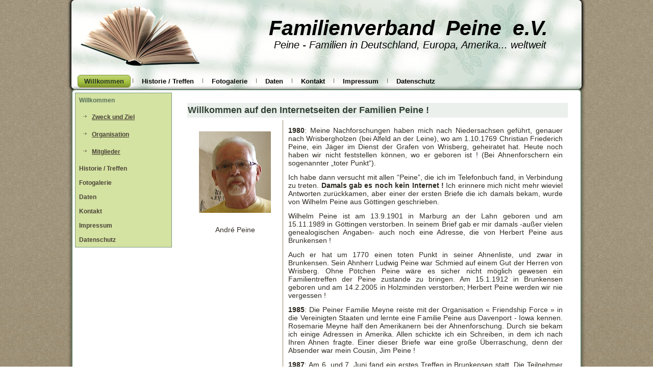

--- FILE ---
content_type: text/html
request_url: https://www.familienverband-peine.org/
body_size: 3186
content:
<!DOCTYPE html>
<html dir="ltr" lang="en-US"><head><!-- Created by Artisteer v4.2.0.60623 -->
    <meta charset="utf-8">
    <title>Willkommen auf den Internetseiten der Familien Peine !</title>
    <meta name="viewport" content="initial-scale = 1.0, maximum-scale = 1.0, user-scalable = no, width = device-width">

    <!--[if lt IE 9]><script src="https://html5shiv.googlecode.com/svn/trunk/html5.js"></script><![endif]-->
    <link rel="stylesheet" href="style.css" media="screen">
    <!--[if lte IE 7]><link rel="stylesheet" href="style.ie7.css" media="screen" /><![endif]-->
    <link rel="stylesheet" href="style.responsive.css" media="all">

<link rel="shortcut icon" href="favicon.ico" type="image/x-icon">
    <script src="jquery.js"></script>
    <script src="script.js"></script>
    <script src="script.responsive.js"></script>



<style>.art-content .art-postcontent-0 .layout-item-0 { border-top-width:1px;border-top-style:solid;border-top-color:#94866B;margin-top: 10px;margin-bottom: 10px;  }
.art-content .art-postcontent-0 .layout-item-1 { border-right-style:solid;border-right-width:1px;border-right-color:#94866B; padding-right: 10px;padding-left: 10px;  }
.art-content .art-postcontent-0 .layout-item-2 { padding-right: 10px;padding-left: 10px;  }
.ie7 .art-post .art-layout-cell {border:none !important; padding:0 !important; }
.ie6 .art-post .art-layout-cell {border:none !important; padding:0 !important; }

</style></head>
<body>
<div id="art-main">
<header class="art-header">

    <div class="art-shapes">
        
            </div>

<h1 class="art-headline">
    <a href="#">Familienverband &nbsp;Peine &nbsp;e.V.</a>
</h1>
<h2 class="art-slogan">Peine - Familien in Deutschland, Europa, Amerika... weltweit</h2>





<nav class="art-nav">
    <ul class="art-hmenu"><li><a href="willkommen.html" class="active">Willkommen</a><ul class="active"><li><a href="willkommen/zweck_u_ziel.html">Zweck und Ziel</a></li><li><a href="willkommen/organisation.html">Organisation</a></li><li><a href="willkommen/mitglieder.html">Mitglieder</a></li></ul></li><li><a href="historie_treffen.html">Historie / Treffen</a><ul><li><a href="historie_treffen/1987-brunkensen.html">1987 Brunkensen</a></li><li><a href="historie_treffen/1989-peine.html">1989 Peine</a></li><li><a href="historie_treffen/1991-straßburg.html">1991 Straßburg</a></li><li><a href="historie_treffen/1993-stade.html">1993 Stade</a></li><li><a href="historie_treffen/1995-gelnhausen.html">1995 Gelnhausen</a></li><li><a href="historie_treffen/1997-wilhelmshaven.html">1997 Wilhelmshaven</a></li><li><a href="historie_treffen/1999-zeulenroda.html">1999 Zeulenroda</a></li><li><a href="historie_treffen/2001-berlin.html">2001 Berlin</a></li><li><a href="historie_treffen/2003-bodensee.html">2003 Bodensee</a></li><li><a href="historie_treffen/2005-nurnberg.html">2005 Nürnberg</a></li><li><a href="historie_treffen/2007-magdeburg.html">2007 Magdeburg</a></li><li><a href="historie_treffen/2009-peine.html">2009 Peine</a></li><li><a href="historie_treffen/2011-nieheim.html">2011 Nieheim</a></li><li><a href="historie_treffen/2013-regensburg.html">2013 Regensburg</a></li><li><a href="historie_treffen/2014-kansas-city.html">2014 Kansas City</a></li><li><a href="historie_treffen/2015-gottingen.html">2015 Göttingen</a></li><li><a href="historie_treffen/2017-strasbourg.html">2017 Strasbourg</a></li></ul></li><li><a href="fotogalerie.html">Fotogalerie</a></li><li><a href="daten.html">Daten</a><ul><li><a href="daten/stammorte.html">Stammorte</a></li><li><a href="daten/peine-linien.html">Peine-Linien</a></li><li><a href="daten/wir-trauern.html">Wir trauern</a></li></ul></li><li><a href="kontakt.html">Kontakt</a></li><li><a href="impressum.html">Impressum</a></li><li><a href="datenschutz.html">Datenschutz</a></li></ul> 
    </nav>

                    
</header>
<div class="art-sheet clearfix">
            <div class="art-layout-wrapper">
                <div class="art-content-layout">
                    <div class="art-content-layout-row">
                        <div class="art-layout-cell art-sidebar1"><div class="art-vmenublock clearfix">
        <div class="art-vmenublockcontent">
<ul class="art-vmenu"><li><a href="willkommen.html" class="active">Willkommen</a><ul class="active"><li><a href="willkommen/zweck_u_ziel.html">Zweck und Ziel</a></li><li><a href="willkommen/organisation.html">Organisation</a></li><li><a href="willkommen/mitglieder.html">Mitglieder</a></li></ul></li><li><a href="historie_treffen.html">Historie / Treffen</a><ul><li><a href="historie_treffen/1987-brunkensen.html">1987 Brunkensen</a></li><li><a href="historie_treffen/1989-peine.html">1989 Peine</a></li><li><a href="historie_treffen/1991-straßburg.html">1991 Straßburg</a></li><li><a href="historie_treffen/1993-stade.html">1993 Stade</a></li><li><a href="historie_treffen/1995-gelnhausen.html">1995 Gelnhausen</a></li><li><a href="historie_treffen/1997-wilhelmshaven.html">1997 Wilhelmshaven</a></li><li><a href="historie_treffen/1999-zeulenroda.html">1999 Zeulenroda</a></li><li><a href="historie_treffen/2001-berlin.html">2001 Berlin</a></li><li><a href="historie_treffen/2003-bodensee.html">2003 Bodensee</a></li><li><a href="historie_treffen/2005-nurnberg.html">2005 Nürnberg</a></li><li><a href="historie_treffen/2007-magdeburg.html">2007 Magdeburg</a></li><li><a href="historie_treffen/2009-peine.html">2009 Peine</a></li><li><a href="historie_treffen/2011-nieheim.html">2011 Nieheim</a></li><li><a href="historie_treffen/2013-regensburg.html">2013 Regensburg</a></li><li><a href="historie_treffen/2014-kansas-city.html">2014 Kansas City</a></li><li><a href="historie_treffen/2015-gottingen.html">2015 Göttingen</a></li><li><a href="historie_treffen/2017-strasbourg.html">2017 Strasbourg</a></li></ul></li><li><a href="fotogalerie.html">Fotogalerie</a></li><li><a href="daten.html">Daten</a><ul><li><a href="daten/stammorte.html">Stammorte</a></li><li><a href="daten/peine-linien.html">Peine-Linien</a></li><li><a href="daten/wir-trauern.html">Wir trauern</a></li></ul></li><li><a href="kontakt.html">Kontakt</a></li><li><a href="impressum.html">Impressum</a></li><li><a href="datenschutz.html">Datenschutz</a></li></ul>
                
        </div>
</div></div>
                        <div class="art-layout-cell art-content"><article class="art-post art-article">
                                <div class="art-postmetadataheader">
                                        <h2 class="art-postheader">Willkommen auf den Internetseiten der Familien Peine !</h2>
                                    </div>
                                                
                <div class="art-postcontent art-postcontent-0 clearfix"><div class="art-content-layout">
    <div class="art-content-layout-row">
    <div class="art-layout-cell layout-item-1" style="width: 25%" >
        <p style="text-align: center;"><img width="141" height="160" alt="" src="images/Andre_ge.png" /></p>
        
        <p style="text-align: center;"><span style="font-size: 14px;">André Peine</span></p>
    </div><div class="art-layout-cell layout-item-2" style="width: 75%" >
        <p><span style="font-size: 14px;"><span style="font-weight: bold;">1980</span>: Meine Nachforschungen haben mich nach Niedersachsen geführt, genauer nach Wrisbergholzen (bei Alfeld an der Leine), wo am 1.10.1769 Christian Friederich Peine, ein Jäger im Dienst der Grafen von Wrisberg, geheiratet hat. Heute noch haben wir nicht feststellen können, wo er geboren ist&nbsp;! (Bei Ahnenforschern ein sogenannter „toter Punkt“).&nbsp;</span></p>
        
        <p><span style="font-size: 14px;">Ich habe dann versucht mit allen “Peine”, die ich im Telefonbuch fand, in Verbindung zu treten. <span style="font-weight: bold;">Damals gab es noch kein Internet !</span> Ich erinnere mich nicht mehr wieviel Antworten zurückkamen, aber einer der ersten Briefe die ich damals bekam, wurde von Wilhelm Peine aus Göttingen geschrieben.&nbsp;</span></p>
        
        <p><span style="font-size: 14px;">Wilhelm Peine ist am 13.9.1901 in Marburg an der Lahn geboren und am 15.11.1989 in Göttingen verstorben. In seinem Brief gab er mir damals -außer vielen genealogischen Angaben- auch noch eine Adresse, die von Herbert Peine aus Brunkensen !&nbsp;</span></p>
        
        <p><span style="font-size: 14px;">Auch er hat um 1770 einen toten Punkt in seiner Ahnenliste, und zwar in Brunkensen. Sein Ahnherr Ludwig Peine war Schmied auf einem Gut der Herren von Wrisberg. Ohne Pötchen Peine wäre es sicher nicht möglich gewesen ein Familientreffen der Peine zustande zu bringen. Am 15.1.1912 in Brunkensen geboren und am 14.2.2005 in Holzminden verstorben; Herbert Peine werden wir nie vergessen !&nbsp;</span></p>
        
        <p><span style="font-size: 14px;"><span style="font-weight: bold;">1985</span>: Die Peiner Familie Meyne reiste mit der Organisation «&nbsp;Friendship Force&nbsp;» in die Vereinigten Staaten und lernte eine Familie Peine aus Davenport - Iowa kennen. Rosemarie Meyne half den Amerikanern bei der Ahnenforschung. Durch sie bekam ich einige Adressen in Amerika. Allen schickte ich ein Schreiben, in dem ich nach Ihren Ahnen fragte. Einer dieser Briefe war eine große Überraschung, denn der Absender war mein Cousin, Jim Peine !&nbsp;</span></p>
        
        <p><span style="font-size: 14px;"><span style="font-weight: bold;">1987</span>: Am 6. und 7. Juni fand ein erstes Treffen in Brunkensen statt. Die Teilnehmer einigten sich auf weitere Treffen im Abstand von zwei Jahren und Gründung eines eigenen Verbandes der Sippe Peine. Das erste offizielle Treffen fand Ende September 1989 in der Stadt PEINE statt.&nbsp;</span></p>
        
        <p><span style="font-size: 14px;"><span style="font-weight: bold;">1989</span>: Rund 40 Peines waren in die Fuhsestadt gekommen. Die weiteste Reise legte dabei die jüngste Teilnehmerin, die sechsjährige Emilie, zurück. Sie war mit Ihrer Familie extra aus den USA, (Overland Park – Kansas) angereist. Die Peines haben sich zu einem amtlichen Familien Verband zusammengeschlossen, mit Vorsitzendem, Schatzmeister, Schriftwart und allem was dazu gehört.&nbsp;</span></p>
        
        <p><span style="font-size: 14px;"><span style="font-weight: bold;">2011</span>: Das 13. Treffen des Familienverbandes PEINE e.V. hat in Nieheim stattgefunden. Viele Mitglieder der ersten Stunde sind nicht mehr unter uns&nbsp;! Der Verein hat sich verändert, wie auch die Gesellschaft. <span style="font-weight: bold;">Internet gehört nun zum Alltag !</span> Vereine und Archive sind durch die Computer in der ganzen Welt erreichbar. Es ist nun höchste Zeit den Verband auch “online” zu zeigen.&nbsp;</span></p>
        
        <p style="text-align: center;"><span style="font-size: 14px;"><span style="font-weight: bold;"><span style="font-style: italic;">Für die Zukunft wünschen wir dem Familienverband,&nbsp;</span></span></span><span style="font-size: 14px; font-style: italic; font-weight: bold;">seinen Mitgliedern und allen Peines viel Glück.</span></p>
        
        <p style="text-align: center;"><span style="color: rgb(74, 67, 54);"></span></p>
    </div>
    </div>
</div>
<div class="art-content-layout-br layout-item-0">
</div><div class="art-content-layout">
    <div class="art-content-layout-row">
    <div class="art-layout-cell layout-item-2" style="width: 100%" >
        <p><br /></p>
    </div>
    </div>
</div>
</div>
                                
                

</article></div>
                    </div>
                </div>
            </div><footer class="art-footer">
<a title="RSS" class="art-rss-tag-icon" style="position: absolute; bottom: 20px; left: 6px; line-height: 25px;" href="#"></a><div style="position:relative;padding-left:10px;padding-right:10px"><p><a href="#">Link1</a> | <a href="#">Link2</a> | <a href="#">Link3</a></p>

<p>Copyright © 2011. All Rights Reserved.</p></div>
</footer>

    </div>
    <p class="art-page-footer">
        <span id="art-footnote-links"><a href="http://www.artisteer.com/" target="_blank">Web Template</a> created with Artisteer.</span>
    </p>
</div>


</body></html>

--- FILE ---
content_type: application/javascript
request_url: https://www.familienverband-peine.org/script.responsive.js
body_size: 3913
content:
/* Created by Artisteer v4.2.0.60623 */
/*jshint forin:true, noarg:true, noempty:true, eqeqeq:true, bitwise:true, strict:true, undef:true, curly:false, browser:true, jquery:false */
/*global jQuery */

var responsiveDesign = {
    isResponsive: false,
    isDesktop: false,
    isTablet: false,
    isPhone: false,
    lockedResponsiveMode: '', // free mode from start

    responsiveType: 'desktop',
    responsiveTypeIdx: 1,
    lockedResponsiveType: '',

    isCurrentDefaultResponsive: false,

    defaultResponsive: [ false, true, true, true, true ], // turn on/off old or new responsive modes

    windowWidth: 0,

    responsive: (function ($) {
        "use strict";
        return function () {
            var html = $("html");
            this.windowWidth = $(window).width();
            var triggerEvent = false;

            var isRespVisible = $("#art-resp").is(":visible");
            if (this.lockedResponsiveMode === 'desktop') isRespVisible = false;

            if (isRespVisible && !this.isResponsive) {
                html.addClass("responsive").removeClass("desktop");
                this.isResponsive = true;
                this.isDesktop = false;
                triggerEvent = true;
            } else if (!isRespVisible && !this.isDesktop) {
                html.addClass("desktop").removeClass("responsive default-responsive responsive-tablet responsive-phone");
                this.isResponsive = this.isTablet = this.isPhone = false;
                this.isDesktop = true;
                triggerEvent = true;
            }

            if (this.isResponsive) {
                // additional check to lock responsive mode
                var isTablet = this.lockedResponsiveMode === 'tablet' || ($("#art-resp-t").is(":visible") && this.lockedResponsiveMode === '');
                var isPhone = this.lockedResponsiveMode === 'phone' || ($("#art-resp-m").is(":visible") && this.lockedResponsiveMode === '');
                if (isTablet && !this.isTablet) {
                    html.addClass("responsive-tablet").removeClass("responsive-phone");
                    this.isTablet = true;
                    this.isPhone = false;
                    triggerEvent = true;
                } else if (isPhone && !this.isPhone) {
                    html.addClass("responsive-phone").removeClass("responsive-tablet");
                    this.isTablet = false;
                    this.isPhone = true;
                    triggerEvent = true;
                }
            }

            var prevResponsiveIndx = this.responsiveTypeIdx;
            if (this.lockedResponsiveType === 'tabletlandscape' || ($("#art-resp-tablet-landscape").is(":visible") && this.lockedResponsiveType === '')) {
                this.responsiveType = 'tabletlandscape';
                this.responsiveTypeIdx = 1;
            } else if (this.lockedResponsiveType === 'tabletportrait' || ($("#art-resp-tablet-portrait").is(":visible") && this.lockedResponsiveType === '')) {
                this.responsiveType = 'tabletportrait';
                this.responsiveTypeIdx = 2;
            } else if (this.lockedResponsiveType === 'phonelandscape' || ($("#art-resp-phone-landscape").is(":visible") && this.lockedResponsiveType === '')) {
                this.responsiveType = 'phonelandscape';
                this.responsiveTypeIdx = 3;
            } else if (this.lockedResponsiveType === 'phoneportrait' || ($("#art-resp-phone-portrait").is(":visible") && this.lockedResponsiveType === '')) {
                this.responsiveType = 'phoneportrait';
                this.responsiveTypeIdx = 4;
            } else { //if (this.lockedResponsiveType === 'desktop' || ($("#art-resp-desktop").is(":visible") && this.lockedResponsiveType === '')) {
                this.responsiveType = 'desktop';
                this.responsiveTypeIdx = 0;
            }

            if (triggerEvent || prevResponsiveIndx !== this.responsiveTypeIdx) {
                triggerEvent = true;
                
                if (this.isResponsive && this.defaultResponsive[ this.responsiveTypeIdx ]) {
                    this.isCurrentDefaultResponsive = true;
                    html.removeClass('custom-responsive').addClass('default-responsive');
                } else {
                    this.isCurrentDefaultResponsive = false;
                    html.removeClass('default-responsive').addClass('custom-responsive');
                }
            }

            if (triggerEvent) {
                $(window).trigger("responsive", this);
            }

            $(window).trigger("responsiveResize", this);
        };
    })(jQuery),
    initialize: (function ($) {
        "use strict";
        return function () {
            // get correct defaultResponsive
            if (typeof defaultResponsiveData !== 'undefined') responsiveDesign.defaultResponsive = defaultResponsiveData;

            $("<div id=\"art-resp\"><div id=\"art-resp-m\"></div><div id=\"art-resp-t\"></div></div>").appendTo("body");
            $('<div id="art-resp-tablet-landscape" /><div id="art-resp-tablet-portrait" /><div id="art-resp-phone-landscape" /><div id="art-resp-phone-portrait" />').appendTo('body');


            /* (1) Use this code for debug instead of (2):
             * var resizeTimeout;
             * $(window).resize(function () {
             * clearTimeout(resizeTimeout);
             * resizeTimeout = setTimeout(function () { responsiveDesign.responsive(); }, 50);
             * });
             */

            /* (2) Use this code for production and comment (1): */
            $(window).resize(function () {
                responsiveDesign.responsive();
            });

            $(window).trigger("resize");
        };
    })(jQuery),
    // lock responsive in some mode: desktop, tablet or phone for editor
    lockResponsiveType: function (mode) {
        responsiveDesign.lockedResponsiveType = mode;

        if (mode.indexOf('tablet') === 0) mode = 'tablet';
        if (mode.indexOf('phone') === 0) mode = 'phone';

        responsiveDesign.lockedResponsiveMode = mode;
    },
    // using in editor to turn off default responsive
    toogleDefaultResponsive: function (type, val) {
        var old = responsiveDesign.defaultResponsive[ type ];
        responsiveDesign.defaultResponsive[ type ] = val;
        if (old !== val) responsiveDesign.responsiveTypeIdx = -1;
    }
};

function responsiveAbsBg(responsiveDesign, el, bg) {
    "use strict";
    if (bg.length === 0)
        return;

    var desktopBgTop = bg.attr("data-bg-top");
    var desktopBgHeight = bg.attr("data-bg-height");

    if (responsiveDesign.isResponsive) {
        if (typeof desktopBgTop === "undefined" || desktopBgTop === false) {
            bg.attr("data-bg-top", bg.css("top"));
            bg.attr("data-bg-height", bg.css("height"));
        }

        var elTop = el.offset().top;
        var elHeight = el.outerHeight();
        bg.css("top", elTop + "px");
        bg.css("height", elHeight + "px");
    } else if (typeof desktopBgTop !== "undefined" && desktopBgTop !== false) {
        bg.css("top", desktopBgTop);
        bg.css("height", desktopBgHeight);
        bg.removeAttr("data-bg-top");
        bg.removeAttr("data-bg-height");
    }
}

var responsiveImages = (function ($) {
    "use strict";
    return function (responsiveDesign) {
        $("img[width]").each(function () {
            var img = $(this), newWidth = "", newMaxWidth = "", newHeight = "";
            if (responsiveDesign.isResponsive) {
                newWidth = "auto";
                newHeight = "auto";
                newMaxWidth = "100%";

                var widthAttr = img.attr("width");
                if (widthAttr !== null && typeof (widthAttr) === "string" && widthAttr.indexOf("%") === -1) {
                    newWidth = "100%";
                    newMaxWidth = parseInt($.trim(widthAttr), 10) + "px";
                }
            }
            img.css("width", newWidth).css("max-width", newMaxWidth).css("height", newHeight);
        });
    };
})(jQuery);

var responsiveVideos = (function ($) {
    "use strict";
    return function (responsiveDesign) {
        $("iframe[width],object[width],embed[width]").each(function () {
            var obj = $(this);
            if ((obj.is('[width]') && obj.attr("width").indexOf("%") !== -1) ||
                (obj.is('[class]') && obj.attr("class").indexOf("twitter") !== -1))
                return;
            var container = obj.parent(".art-responsive-embed");
            if (responsiveDesign.isResponsive) {
                if (container.length !== 0)
                    return;
                container = $("<div class=\"art-responsive-embed\">").insertBefore(obj);
                obj.appendTo(container);
            } else if (container.length > 0) {
                obj.insertBefore(container);
                container.remove();
            }
        });
    };
})(jQuery);

// this must be called for collages only!
var responsiveTextblocks = (function ($) {
    "use strict";
    return function (slider, responsiveDesign) {
        slider.find(".art-textblock").each(function () {
            if (parseInt(slider.attr("data-width"), 10) === 0) {
                return true;
            }
            var tb = $(this);
            var c = slider.width() / slider.attr("data-width");
            tb.css({
                "height": "",
                "width": "",
                "top": "",
                "margin-left": ""
            });
            if (responsiveDesign.isResponsive) {
                var tbHeight = parseInt(tb.css("height"), 10);
                var tbWidth = parseInt(tb.css("width"), 10);
                var tbTop = parseInt(tb.css("top"), 10);
                var tbMargin = parseInt(tb.css("margin-left"), 10);
                tb.add(tb.find('div')).css({
                    "height": tbHeight * c,
                    "width": tbWidth * c
                });
                tb.css("top", tbTop * c);
                tb.attr("style", function (i, s) { return s + "margin-left: " + (tbMargin * c) + "px !important"; });
            }
        });
    };
})(jQuery);

var responsiveSlider = (function ($) {
    "use strict";
    return function (responsiveDesign) {
        $(".art-slider").each(function () {
            var s = $(this);

            var isHeaderSlider = s.parent('.art-header').length > 0 || s.parent('.art-pageslider').length > 0;
            if (!isHeaderSlider && responsiveDesign.isResponsive) {
                responsiveTextblocks(s, responsiveDesign);
                return;
            }

            var initialWidth = s.attr("data-width");
            var initialHeight = s.attr("data-height");

            // set size

            var obj = s.data("slider");
            if (!obj) {
                return false;
            }

            var inner = s.find(".art-slider-inner");

            if (!responsiveDesign.isResponsive && obj.settings.helper) {
                obj.settings.helper.updateSize(inner, { width: initialWidth, height: initialHeight });
                return;
            }

            // set slider
            if (obj && obj.settings.helper) {
                $(window).on("responsiveResize", function updateSize() {
                    if (obj.settings.animation === "fade") return;
                    if (responsiveDesign.isCurrentDefaultResponsive) {
                        obj.settings.helper.updateSize(inner, { width: initialWidth, height: initialHeight });
                        $.each(inner.children(), function () {
                            $(this).css(
                                "background-position",
                                -Math.floor(initialWidth / 2 - parseInt(inner.outerWidth(), 10) / 2) + "px" +
                                -Math.floor(initialHeight / 2 - parseInt(inner.outerHeight(), 10) / 2) + "px "
                            );
                        });
                    } else {
                        $(window).off("responsiveResize", updateSize);
                    }
                });
            }
        });
    };
})(jQuery);

var responsiveCollages = (function ($) {
    "use strict";
    return function (responsiveDesign) {
        $(".art-collage").each(function() {
            var collage = $(this);
            var slider = collage.find(".art-slider");

            var initialWidth = slider.attr("data-width");
            var initialHeight = slider.attr("data-height");

            var parent = collage.closest(':not(.image-caption-wrapper, .art-collage)');
            var parentIcw = collage.closest('.image-caption-wrapper');
            var parentWidth = parent.width();
            var collageWidth = collage.width();

            // for responsive try to make collage smaller
            // a) no icw - check collage width and parent
            // b) with icw - collage is bigger than icw
            var doms = collage
                .add(slider)
                .add(collage.closest(".image-caption-wrapper"));

            // so try to make collage smaller
            if (responsiveDesign.isResponsive && collageWidth > parentWidth || (parentIcw.length > 0 && collageWidth > parentIcw.width())) {
                doms.css("width", "100%");
            }

            // but if icw make collage too bit reset it width to noraml
            collageWidth = collage.width();
            if (collageWidth > initialWidth) {
                doms.css("width", "");
            }

            var c = slider.width() / initialWidth;
            var h = c * initialHeight;
            slider.css("height", h + "px");
        });
    };
})(jQuery);


jQuery(window).bind("responsive", (function ($) {
    "use strict";
    return function (event, responsiveDesign) {
        // so this event is main and it generate sub events to make important changes before we will modify slider
        // for example we move out of slider menu button, and it change slider size
        $(window).trigger('responsivePage', responsiveDesign);
        responsiveImages(responsiveDesign);
        responsiveVideos(responsiveDesign);

        responsiveSlider(responsiveDesign);
        responsiveNavigator(responsiveDesign);
    };
})(jQuery));

jQuery(window).bind("responsiveResize", (function ($) {
    "use strict";
    return function (event, responsiveDesign) {
        responsiveCollages(responsiveDesign);
        responsiveNavigator(responsiveDesign);
    };
})(jQuery));

jQuery(function ($) {
    if (!browser.ie || browser.version > 8) return;
    var timeout;
    $(window).on("resize", function () {
        clearTimeout(timeout);
        timeout = setTimeout(function() {
            responsiveCollages(responsiveDesign);
            responsiveNavigator(responsiveDesign);
        }, 25);
    });
    responsiveCollages(responsiveDesign);
    responsiveNavigator(responsiveDesign);
});

var responsiveHeader = (function ($) {
    "use strict";
    return function(responsiveDesign) {
        var header = $("header.art-header");
        var headerSlider = header.find(".art-slider");

        if (headerSlider.length) {
            var firstSlide = headerSlider.find(".art-slide-item").first();
            var slidebg = firstSlide.css("background-image").split(",");
            var previousSibling = headerSlider.prev();
            var sliderNav = headerSlider.siblings(".art-slidenavigator");
            if (slidebg.length && responsiveDesign.isResponsive) {
                // if prev is menu in header
                if (previousSibling.is("nav.art-nav")) {
                    sliderNav.attr("data-offset", previousSibling.height());
                }
            } else {
                sliderNav.removeAttr("data-offset");
                header.removeAttr("style");
            }
        }
    };
})(jQuery);

jQuery(window).bind("responsiveResize", (function ($) {
    "use strict";
    return function (event, responsiveDesign) {
        responsiveAbsBg(responsiveDesign, $(".art-header"), $("#art-header-bg"));
    };
})(jQuery));

jQuery(window).bind("responsive", (function ($) {
    "use strict";
    return function (event, responsiveDesign) {
        if (browser.ie && browser.version <= 8) return;

        if (responsiveDesign.isResponsive) {
            $(window).on("responsiveResize.header", function () {
                responsiveHeader(responsiveDesign);
            });
        } else {
            $(window).trigger("responsiveResize.header");
            $(window).trigger("resize");
            $(window).off("responsiveResize.header");
        }
    };
})(jQuery));

jQuery(window).bind("responsiveResize", (function ($) {
    "use strict";
    return function (event, responsiveDesign) {
        responsiveAbsBg(responsiveDesign, $("nav.art-nav"), $("#art-hmenu-bg"));
        $(window).trigger("responsiveNav", { responsiveDesign: responsiveDesign });
    };
})(jQuery));


var menuInHeader;
var menuInHeaderHack;
var responsiveNav = (function ($) {
    "use strict";
    return function (responsiveDesign) {
        var header = $(".art-header");
        var nav = $('.art-nav');

        if (typeof menuInHeader === 'undefined') {
            nav = $('.art-header .art-nav');
            menuInHeader = nav.length !== 0;
            menuInHeaderHack = false;
        }
        
        if (!menuInHeader) return;
        
        if (responsiveDesign.isResponsive) {
            if (menuInHeaderHack) return;
            menuInHeaderHack = true;
            nav.insertAfter(header);
        } else {
            if (!menuInHeaderHack) return;
            menuInHeaderHack = false;

            header.append(nav);
        }
    };
})(jQuery);

jQuery(window).bind("responsivePage", function (event, responsiveDesign) {
    "use strict";
    responsiveNav(responsiveDesign);
});

jQuery(function($) {
    "use strict";
    $(".art-hmenu a").each(function() {
        var link = $(this);
        if (link.get(0).href === location.href) {
            link.addClass("active").parents("li").addClass("active");
            return false;
        }
    });
});



jQuery(function($) {
    $("<a href=\"#\" class=\"art-menu-btn\"><span></span><span></span><span></span></a>").insertBefore(".art-hmenu").click(function(e) {
        var menu = $(this).next();
        if (menu.is(":visible")) {
            menu.slideUp("fast", function() {
                $(this).removeClass("visible").css("display", "");
            });
        } else {
            menu.slideDown("fast", function() {
                $(this).addClass("visible").css("display", "");
            });
        }
        e.preventDefault();
    });
});

/*global jQuery, responsiveDesign*/


var responsiveLayoutCell = (function ($) {
    "use strict";
    return function (responsiveDesign) {
        $(".art-content .art-content-layout-row,.art-footer .art-content-layout-row").each(function () {
            var row = $(this);
            var rowChildren = row.children(".art-layout-cell");
            if (rowChildren.length > 1) {
                var c;
                row.removeClass("responsive-layout-row-2").removeClass("responsive-layout-row-3");
                if (rowChildren.length === 1) {
                    c = 1;
                } else if (rowChildren.length % 2 === 0) {
                    var c = 2;
                    row.addClass("responsive-layout-row-2");
                } else {
                    var c = 3;
                    row.addClass("responsive-layout-row-3");
                }
                if (c > 1 && responsiveDesign.isTablet) {
                    rowChildren.addClass("responsive-tablet-layout-cell").each(function (i) {
                        if ((i + 1) % c === 0) {
                            $(this).after("<div class=\"cleared responsive-cleared\">");
                        }
                    });
                } else {
                    rowChildren.removeClass("responsive-tablet-layout-cell");
                    row.children(".responsive-cleared").remove();
                }
            }
        });
    };
})(jQuery);

jQuery(window).bind("responsive", function (event, responsiveDesign) {
    "use strict";
    responsiveLayoutCell(responsiveDesign);
});

var responsiveLayoutCell = (function ($) {
    "use strict";
    return function (responsiveDesign) {
        $(".art-content .art-content-layout-row,.art-footer .art-content-layout-row").each(function () {
            var row = $(this);
            var rowChildren = row.children(".art-layout-cell");
            if (rowChildren.length > 1) {
                var c;
                row.removeClass("responsive-layout-row-2").removeClass("responsive-layout-row-3");
                if (rowChildren.length === 1) {
                    c = 1;
                } else if (rowChildren.length % 2 === 0) {
                    var c = 2;
                    row.addClass("responsive-layout-row-2");
                } else {
                    var c = 3;
                    row.addClass("responsive-layout-row-3");
                }
                if (c > 1 && responsiveDesign.isTablet) {
                    rowChildren.addClass("responsive-tablet-layout-cell").each(function (i) {
                        if ((i + 1) % c === 0) {
                            $(this).after("<div class=\"cleared responsive-cleared\">");
                        }
                    });
                } else {
                    rowChildren.removeClass("responsive-tablet-layout-cell");
                    row.children(".responsive-cleared").remove();
                }
            }
        });
    };
})(jQuery);

jQuery(window).bind("responsive", function (event, responsiveDesign) {
    "use strict";
    responsiveLayoutCell(responsiveDesign);
});



//setTimeout(function () { $("html").addClass("desktop") }, 0);

if (!browser.ie || browser.version > 8) {
    jQuery(responsiveDesign.initialize);
} else {
    jQuery("html").addClass("desktop");
}
